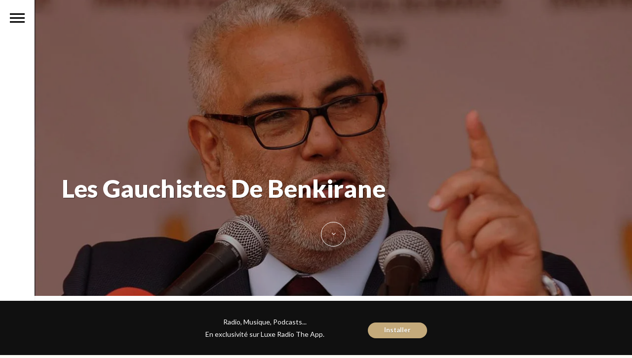

--- FILE ---
content_type: text/html; charset=UTF-8
request_url: https://www.luxeradio.ma/gauchistes-de-benkirane/
body_size: 18851
content:

<!DOCTYPE html>
<html  xmlns="http://www.w3.org/1999/xhtml" prefix="" lang="fr-FR">

	<head>
		<meta http-equiv="Content-Type" content="text/html; charset=UTF-8" />
		<meta name="viewport" content="width=device-width, initial-scale=1">
		<title>Les gauchistes de BenkiraneLuxe Radio</title>
		
		<link rel="pingback" href="https://www.luxeradio.ma/xmlrpc.php" />
		
	    
<meta http-equiv="Cache-Control" content="no-cache, no-store, must-revalidate" />
<meta http-equiv="Pragma" content="no-cache" />
<meta http-equiv="Expires" content="0" />


<!-- BEGIN Metadata added by the Add-Meta-Tags WordPress plugin -->
<meta property="fb:pages" content="270646794343" />
<meta name="p:domain_verify" content="bb6d2f96fb7705da4f2f69671dd1c6d3" />
<meta property="al:android:app_name" content="Luxe Radio">
<meta property="al:android:package" content="app.luxeradio.ma">
<meta property="al:ios:app_name" content="Luxe Radio">
<meta property="al:ios:app_store_id" content="1073120504">
<meta name="description" content="Qui aurait pu croire qu’une partie de la gauche serait alliée du PJD ? Est-ce que cela aurait pu être possible si Abdelilah Benkirane n’était pas à la tête de ce parti ? Tellement de questions et peu de réponses…..." />
<meta name="keywords" content="l’actu de la toile, audio" />
<!-- END Metadata added by the Add-Meta-Tags WordPress plugin -->

<meta name='robots' content='index, follow, max-image-preview:large, max-snippet:-1, max-video-preview:-1' />

	<!-- This site is optimized with the Yoast SEO plugin v26.7 - https://yoast.com/wordpress/plugins/seo/ -->
	<link rel="canonical" href="https://www.luxeradio.ma/gauchistes-de-benkirane/" />
	<meta property="og:locale" content="fr_FR" />
	<meta property="og:type" content="article" />
	<meta property="og:title" content="Les gauchistes de Benkirane" />
	<meta property="og:description" content="Qui aurait pu croire qu’une partie de la gauche serait alliée du PJD ? Est-ce que cela aurait pu être possible si Abdelilah Benkirane n’était pas à la tête de ce parti ? Tellement de questions et peu de réponses…" />
	<meta property="og:url" content="https://www.luxeradio.ma/gauchistes-de-benkirane/" />
	<meta property="og:site_name" content="Luxe Radio" />
	<meta property="article:publisher" content="http://www.facebook.com/luxeradio" />
	<meta property="article:published_time" content="2016-09-15T11:15:29+00:00" />
	<meta property="article:modified_time" content="2016-09-15T16:43:40+00:00" />
	<meta property="og:image" content="https://i2.wp.com/www.luxeradio.ma/wp-content/uploads/2016/09/HE-150916-ACTU.jpg?fit=1199%2C667&ssl=1" />
	<meta property="og:image:width" content="1199" />
	<meta property="og:image:height" content="667" />
	<meta property="og:image:type" content="image/jpeg" />
	<meta name="author" content="Sara Rami" />
	<meta name="twitter:card" content="summary_large_image" />
	<meta name="twitter:creator" content="@luxeradio" />
	<meta name="twitter:site" content="@luxeradio" />
	<meta name="twitter:label1" content="Écrit par" />
	<meta name="twitter:data1" content="Sara Rami" />
	<script type="application/ld+json" class="yoast-schema-graph">{"@context":"https://schema.org","@graph":[{"@type":"Article","@id":"https://www.luxeradio.ma/gauchistes-de-benkirane/#article","isPartOf":{"@id":"https://www.luxeradio.ma/gauchistes-de-benkirane/"},"author":{"name":"Sara Rami","@id":"https://www.luxeradio.ma/#/schema/person/39ff58e850f9b6b97f9c6468f4fc7a35"},"headline":"Les gauchistes de Benkirane","datePublished":"2016-09-15T11:15:29+00:00","dateModified":"2016-09-15T16:43:40+00:00","mainEntityOfPage":{"@id":"https://www.luxeradio.ma/gauchistes-de-benkirane/"},"wordCount":46,"commentCount":0,"publisher":{"@id":"https://www.luxeradio.ma/#organization"},"image":{"@id":"https://www.luxeradio.ma/gauchistes-de-benkirane/#primaryimage"},"thumbnailUrl":"https://i0.wp.com/www.luxeradio.ma/wp-content/uploads/2016/09/HE-150916-ACTU.jpg?fit=1199%2C667&ssl=1","articleSection":["L’actu de la toile"],"inLanguage":"fr-FR","potentialAction":[{"@type":"CommentAction","name":"Comment","target":["https://www.luxeradio.ma/gauchistes-de-benkirane/#respond"]}]},{"@type":"WebPage","@id":"https://www.luxeradio.ma/gauchistes-de-benkirane/","url":"https://www.luxeradio.ma/gauchistes-de-benkirane/","name":"Les gauchistes de Benkirane","isPartOf":{"@id":"https://www.luxeradio.ma/#website"},"primaryImageOfPage":{"@id":"https://www.luxeradio.ma/gauchistes-de-benkirane/#primaryimage"},"image":{"@id":"https://www.luxeradio.ma/gauchistes-de-benkirane/#primaryimage"},"thumbnailUrl":"https://i0.wp.com/www.luxeradio.ma/wp-content/uploads/2016/09/HE-150916-ACTU.jpg?fit=1199%2C667&ssl=1","datePublished":"2016-09-15T11:15:29+00:00","dateModified":"2016-09-15T16:43:40+00:00","breadcrumb":{"@id":"https://www.luxeradio.ma/gauchistes-de-benkirane/#breadcrumb"},"inLanguage":"fr-FR","potentialAction":[{"@type":"ReadAction","target":["https://www.luxeradio.ma/gauchistes-de-benkirane/"]}]},{"@type":"ImageObject","inLanguage":"fr-FR","@id":"https://www.luxeradio.ma/gauchistes-de-benkirane/#primaryimage","url":"https://i0.wp.com/www.luxeradio.ma/wp-content/uploads/2016/09/HE-150916-ACTU.jpg?fit=1199%2C667&ssl=1","contentUrl":"https://i0.wp.com/www.luxeradio.ma/wp-content/uploads/2016/09/HE-150916-ACTU.jpg?fit=1199%2C667&ssl=1","width":1199,"height":667,"caption":"Benkirane"},{"@type":"BreadcrumbList","@id":"https://www.luxeradio.ma/gauchistes-de-benkirane/#breadcrumb","itemListElement":[{"@type":"ListItem","position":1,"name":"Accueil","item":"https://www.luxeradio.ma/"},{"@type":"ListItem","position":2,"name":"Derniers Articles de l&rsquo;Auteur","item":"https://www.luxeradio.ma/?page_id=17"},{"@type":"ListItem","position":3,"name":"Les gauchistes de Benkirane"}]},{"@type":"WebSite","@id":"https://www.luxeradio.ma/#website","url":"https://www.luxeradio.ma/","name":"Luxe Radio","description":"","publisher":{"@id":"https://www.luxeradio.ma/#organization"},"potentialAction":[{"@type":"SearchAction","target":{"@type":"EntryPoint","urlTemplate":"https://www.luxeradio.ma/?s={search_term_string}"},"query-input":{"@type":"PropertyValueSpecification","valueRequired":true,"valueName":"search_term_string"}}],"inLanguage":"fr-FR"},{"@type":"Organization","@id":"https://www.luxeradio.ma/#organization","name":"Luxe Radio","url":"https://www.luxeradio.ma/","logo":{"@type":"ImageObject","inLanguage":"fr-FR","@id":"https://www.luxeradio.ma/#/schema/logo/image/","url":"https://i0.wp.com/www.luxeradio.ma/wp-content/uploads/2015/09/luxeradio_oeuf.jpg?fit=512%2C512&ssl=1","contentUrl":"https://i0.wp.com/www.luxeradio.ma/wp-content/uploads/2015/09/luxeradio_oeuf.jpg?fit=512%2C512&ssl=1","width":512,"height":512,"caption":"Luxe Radio"},"image":{"@id":"https://www.luxeradio.ma/#/schema/logo/image/"},"sameAs":["http://www.facebook.com/luxeradio","https://x.com/luxeradio","http://www.instagram.com/luxeradio","https://www.pinterest.com/luxeradio/"]},{"@type":"Person","@id":"https://www.luxeradio.ma/#/schema/person/39ff58e850f9b6b97f9c6468f4fc7a35","name":"Sara Rami","image":{"@type":"ImageObject","inLanguage":"fr-FR","@id":"https://www.luxeradio.ma/#/schema/person/image/","url":"https://secure.gravatar.com/avatar/09f9814d4eccf020e03215b5bea5baa09093fe28b7b717d928a66b4ac1513032?s=96&d=mm&r=g","contentUrl":"https://secure.gravatar.com/avatar/09f9814d4eccf020e03215b5bea5baa09093fe28b7b717d928a66b4ac1513032?s=96&d=mm&r=g","caption":"Sara Rami"},"url":"https://www.luxeradio.ma/author/sara-rami/"}]}</script>
	<!-- / Yoast SEO plugin. -->


<link rel='dns-prefetch' href='//cdnjs.cloudflare.com' />
<link rel='dns-prefetch' href='//secure.gravatar.com' />
<link rel='dns-prefetch' href='//stats.wp.com' />
<link rel='dns-prefetch' href='//v0.wordpress.com' />
<link rel='preconnect' href='//i0.wp.com' />
<link rel="alternate" type="application/rss+xml" title="Luxe Radio &raquo; Flux" href="https://www.luxeradio.ma/feed/" />
<link rel="alternate" type="application/rss+xml" title="Luxe Radio &raquo; Flux des commentaires" href="https://www.luxeradio.ma/comments/feed/" />
<link rel="alternate" type="application/rss+xml" title="Luxe Radio &raquo; Les gauchistes de Benkirane Flux des commentaires" href="https://www.luxeradio.ma/gauchistes-de-benkirane/feed/" />
<link rel="alternate" title="oEmbed (JSON)" type="application/json+oembed" href="https://www.luxeradio.ma/wp-json/oembed/1.0/embed?url=https%3A%2F%2Fwww.luxeradio.ma%2Fgauchistes-de-benkirane%2F" />
<link rel="alternate" title="oEmbed (XML)" type="text/xml+oembed" href="https://www.luxeradio.ma/wp-json/oembed/1.0/embed?url=https%3A%2F%2Fwww.luxeradio.ma%2Fgauchistes-de-benkirane%2F&#038;format=xml" />
<link rel="alternate" type="application/rss+xml" title="Flux Luxe Radio &raquo; Stories" href="https://www.luxeradio.ma/web-stories/feed/"><style id='wp-img-auto-sizes-contain-inline-css' type='text/css'>
img:is([sizes=auto i],[sizes^="auto," i]){contain-intrinsic-size:3000px 1500px}
/*# sourceURL=wp-img-auto-sizes-contain-inline-css */
</style>
<style id='wp-emoji-styles-inline-css' type='text/css'>

	img.wp-smiley, img.emoji {
		display: inline !important;
		border: none !important;
		box-shadow: none !important;
		height: 1em !important;
		width: 1em !important;
		margin: 0 0.07em !important;
		vertical-align: -0.1em !important;
		background: none !important;
		padding: 0 !important;
	}
/*# sourceURL=wp-emoji-styles-inline-css */
</style>
<style id='wp-block-library-inline-css' type='text/css'>
:root{--wp-block-synced-color:#7a00df;--wp-block-synced-color--rgb:122,0,223;--wp-bound-block-color:var(--wp-block-synced-color);--wp-editor-canvas-background:#ddd;--wp-admin-theme-color:#007cba;--wp-admin-theme-color--rgb:0,124,186;--wp-admin-theme-color-darker-10:#006ba1;--wp-admin-theme-color-darker-10--rgb:0,107,160.5;--wp-admin-theme-color-darker-20:#005a87;--wp-admin-theme-color-darker-20--rgb:0,90,135;--wp-admin-border-width-focus:2px}@media (min-resolution:192dpi){:root{--wp-admin-border-width-focus:1.5px}}.wp-element-button{cursor:pointer}:root .has-very-light-gray-background-color{background-color:#eee}:root .has-very-dark-gray-background-color{background-color:#313131}:root .has-very-light-gray-color{color:#eee}:root .has-very-dark-gray-color{color:#313131}:root .has-vivid-green-cyan-to-vivid-cyan-blue-gradient-background{background:linear-gradient(135deg,#00d084,#0693e3)}:root .has-purple-crush-gradient-background{background:linear-gradient(135deg,#34e2e4,#4721fb 50%,#ab1dfe)}:root .has-hazy-dawn-gradient-background{background:linear-gradient(135deg,#faaca8,#dad0ec)}:root .has-subdued-olive-gradient-background{background:linear-gradient(135deg,#fafae1,#67a671)}:root .has-atomic-cream-gradient-background{background:linear-gradient(135deg,#fdd79a,#004a59)}:root .has-nightshade-gradient-background{background:linear-gradient(135deg,#330968,#31cdcf)}:root .has-midnight-gradient-background{background:linear-gradient(135deg,#020381,#2874fc)}:root{--wp--preset--font-size--normal:16px;--wp--preset--font-size--huge:42px}.has-regular-font-size{font-size:1em}.has-larger-font-size{font-size:2.625em}.has-normal-font-size{font-size:var(--wp--preset--font-size--normal)}.has-huge-font-size{font-size:var(--wp--preset--font-size--huge)}.has-text-align-center{text-align:center}.has-text-align-left{text-align:left}.has-text-align-right{text-align:right}.has-fit-text{white-space:nowrap!important}#end-resizable-editor-section{display:none}.aligncenter{clear:both}.items-justified-left{justify-content:flex-start}.items-justified-center{justify-content:center}.items-justified-right{justify-content:flex-end}.items-justified-space-between{justify-content:space-between}.screen-reader-text{border:0;clip-path:inset(50%);height:1px;margin:-1px;overflow:hidden;padding:0;position:absolute;width:1px;word-wrap:normal!important}.screen-reader-text:focus{background-color:#ddd;clip-path:none;color:#444;display:block;font-size:1em;height:auto;left:5px;line-height:normal;padding:15px 23px 14px;text-decoration:none;top:5px;width:auto;z-index:100000}html :where(.has-border-color){border-style:solid}html :where([style*=border-top-color]){border-top-style:solid}html :where([style*=border-right-color]){border-right-style:solid}html :where([style*=border-bottom-color]){border-bottom-style:solid}html :where([style*=border-left-color]){border-left-style:solid}html :where([style*=border-width]){border-style:solid}html :where([style*=border-top-width]){border-top-style:solid}html :where([style*=border-right-width]){border-right-style:solid}html :where([style*=border-bottom-width]){border-bottom-style:solid}html :where([style*=border-left-width]){border-left-style:solid}html :where(img[class*=wp-image-]){height:auto;max-width:100%}:where(figure){margin:0 0 1em}html :where(.is-position-sticky){--wp-admin--admin-bar--position-offset:var(--wp-admin--admin-bar--height,0px)}@media screen and (max-width:600px){html :where(.is-position-sticky){--wp-admin--admin-bar--position-offset:0px}}

/*# sourceURL=wp-block-library-inline-css */
</style><style id='global-styles-inline-css' type='text/css'>
:root{--wp--preset--aspect-ratio--square: 1;--wp--preset--aspect-ratio--4-3: 4/3;--wp--preset--aspect-ratio--3-4: 3/4;--wp--preset--aspect-ratio--3-2: 3/2;--wp--preset--aspect-ratio--2-3: 2/3;--wp--preset--aspect-ratio--16-9: 16/9;--wp--preset--aspect-ratio--9-16: 9/16;--wp--preset--color--black: #000000;--wp--preset--color--cyan-bluish-gray: #abb8c3;--wp--preset--color--white: #ffffff;--wp--preset--color--pale-pink: #f78da7;--wp--preset--color--vivid-red: #cf2e2e;--wp--preset--color--luminous-vivid-orange: #ff6900;--wp--preset--color--luminous-vivid-amber: #fcb900;--wp--preset--color--light-green-cyan: #7bdcb5;--wp--preset--color--vivid-green-cyan: #00d084;--wp--preset--color--pale-cyan-blue: #8ed1fc;--wp--preset--color--vivid-cyan-blue: #0693e3;--wp--preset--color--vivid-purple: #9b51e0;--wp--preset--gradient--vivid-cyan-blue-to-vivid-purple: linear-gradient(135deg,rgb(6,147,227) 0%,rgb(155,81,224) 100%);--wp--preset--gradient--light-green-cyan-to-vivid-green-cyan: linear-gradient(135deg,rgb(122,220,180) 0%,rgb(0,208,130) 100%);--wp--preset--gradient--luminous-vivid-amber-to-luminous-vivid-orange: linear-gradient(135deg,rgb(252,185,0) 0%,rgb(255,105,0) 100%);--wp--preset--gradient--luminous-vivid-orange-to-vivid-red: linear-gradient(135deg,rgb(255,105,0) 0%,rgb(207,46,46) 100%);--wp--preset--gradient--very-light-gray-to-cyan-bluish-gray: linear-gradient(135deg,rgb(238,238,238) 0%,rgb(169,184,195) 100%);--wp--preset--gradient--cool-to-warm-spectrum: linear-gradient(135deg,rgb(74,234,220) 0%,rgb(151,120,209) 20%,rgb(207,42,186) 40%,rgb(238,44,130) 60%,rgb(251,105,98) 80%,rgb(254,248,76) 100%);--wp--preset--gradient--blush-light-purple: linear-gradient(135deg,rgb(255,206,236) 0%,rgb(152,150,240) 100%);--wp--preset--gradient--blush-bordeaux: linear-gradient(135deg,rgb(254,205,165) 0%,rgb(254,45,45) 50%,rgb(107,0,62) 100%);--wp--preset--gradient--luminous-dusk: linear-gradient(135deg,rgb(255,203,112) 0%,rgb(199,81,192) 50%,rgb(65,88,208) 100%);--wp--preset--gradient--pale-ocean: linear-gradient(135deg,rgb(255,245,203) 0%,rgb(182,227,212) 50%,rgb(51,167,181) 100%);--wp--preset--gradient--electric-grass: linear-gradient(135deg,rgb(202,248,128) 0%,rgb(113,206,126) 100%);--wp--preset--gradient--midnight: linear-gradient(135deg,rgb(2,3,129) 0%,rgb(40,116,252) 100%);--wp--preset--font-size--small: 13px;--wp--preset--font-size--medium: 20px;--wp--preset--font-size--large: 36px;--wp--preset--font-size--x-large: 42px;--wp--preset--spacing--20: 0.44rem;--wp--preset--spacing--30: 0.67rem;--wp--preset--spacing--40: 1rem;--wp--preset--spacing--50: 1.5rem;--wp--preset--spacing--60: 2.25rem;--wp--preset--spacing--70: 3.38rem;--wp--preset--spacing--80: 5.06rem;--wp--preset--shadow--natural: 6px 6px 9px rgba(0, 0, 0, 0.2);--wp--preset--shadow--deep: 12px 12px 50px rgba(0, 0, 0, 0.4);--wp--preset--shadow--sharp: 6px 6px 0px rgba(0, 0, 0, 0.2);--wp--preset--shadow--outlined: 6px 6px 0px -3px rgb(255, 255, 255), 6px 6px rgb(0, 0, 0);--wp--preset--shadow--crisp: 6px 6px 0px rgb(0, 0, 0);}:where(.is-layout-flex){gap: 0.5em;}:where(.is-layout-grid){gap: 0.5em;}body .is-layout-flex{display: flex;}.is-layout-flex{flex-wrap: wrap;align-items: center;}.is-layout-flex > :is(*, div){margin: 0;}body .is-layout-grid{display: grid;}.is-layout-grid > :is(*, div){margin: 0;}:where(.wp-block-columns.is-layout-flex){gap: 2em;}:where(.wp-block-columns.is-layout-grid){gap: 2em;}:where(.wp-block-post-template.is-layout-flex){gap: 1.25em;}:where(.wp-block-post-template.is-layout-grid){gap: 1.25em;}.has-black-color{color: var(--wp--preset--color--black) !important;}.has-cyan-bluish-gray-color{color: var(--wp--preset--color--cyan-bluish-gray) !important;}.has-white-color{color: var(--wp--preset--color--white) !important;}.has-pale-pink-color{color: var(--wp--preset--color--pale-pink) !important;}.has-vivid-red-color{color: var(--wp--preset--color--vivid-red) !important;}.has-luminous-vivid-orange-color{color: var(--wp--preset--color--luminous-vivid-orange) !important;}.has-luminous-vivid-amber-color{color: var(--wp--preset--color--luminous-vivid-amber) !important;}.has-light-green-cyan-color{color: var(--wp--preset--color--light-green-cyan) !important;}.has-vivid-green-cyan-color{color: var(--wp--preset--color--vivid-green-cyan) !important;}.has-pale-cyan-blue-color{color: var(--wp--preset--color--pale-cyan-blue) !important;}.has-vivid-cyan-blue-color{color: var(--wp--preset--color--vivid-cyan-blue) !important;}.has-vivid-purple-color{color: var(--wp--preset--color--vivid-purple) !important;}.has-black-background-color{background-color: var(--wp--preset--color--black) !important;}.has-cyan-bluish-gray-background-color{background-color: var(--wp--preset--color--cyan-bluish-gray) !important;}.has-white-background-color{background-color: var(--wp--preset--color--white) !important;}.has-pale-pink-background-color{background-color: var(--wp--preset--color--pale-pink) !important;}.has-vivid-red-background-color{background-color: var(--wp--preset--color--vivid-red) !important;}.has-luminous-vivid-orange-background-color{background-color: var(--wp--preset--color--luminous-vivid-orange) !important;}.has-luminous-vivid-amber-background-color{background-color: var(--wp--preset--color--luminous-vivid-amber) !important;}.has-light-green-cyan-background-color{background-color: var(--wp--preset--color--light-green-cyan) !important;}.has-vivid-green-cyan-background-color{background-color: var(--wp--preset--color--vivid-green-cyan) !important;}.has-pale-cyan-blue-background-color{background-color: var(--wp--preset--color--pale-cyan-blue) !important;}.has-vivid-cyan-blue-background-color{background-color: var(--wp--preset--color--vivid-cyan-blue) !important;}.has-vivid-purple-background-color{background-color: var(--wp--preset--color--vivid-purple) !important;}.has-black-border-color{border-color: var(--wp--preset--color--black) !important;}.has-cyan-bluish-gray-border-color{border-color: var(--wp--preset--color--cyan-bluish-gray) !important;}.has-white-border-color{border-color: var(--wp--preset--color--white) !important;}.has-pale-pink-border-color{border-color: var(--wp--preset--color--pale-pink) !important;}.has-vivid-red-border-color{border-color: var(--wp--preset--color--vivid-red) !important;}.has-luminous-vivid-orange-border-color{border-color: var(--wp--preset--color--luminous-vivid-orange) !important;}.has-luminous-vivid-amber-border-color{border-color: var(--wp--preset--color--luminous-vivid-amber) !important;}.has-light-green-cyan-border-color{border-color: var(--wp--preset--color--light-green-cyan) !important;}.has-vivid-green-cyan-border-color{border-color: var(--wp--preset--color--vivid-green-cyan) !important;}.has-pale-cyan-blue-border-color{border-color: var(--wp--preset--color--pale-cyan-blue) !important;}.has-vivid-cyan-blue-border-color{border-color: var(--wp--preset--color--vivid-cyan-blue) !important;}.has-vivid-purple-border-color{border-color: var(--wp--preset--color--vivid-purple) !important;}.has-vivid-cyan-blue-to-vivid-purple-gradient-background{background: var(--wp--preset--gradient--vivid-cyan-blue-to-vivid-purple) !important;}.has-light-green-cyan-to-vivid-green-cyan-gradient-background{background: var(--wp--preset--gradient--light-green-cyan-to-vivid-green-cyan) !important;}.has-luminous-vivid-amber-to-luminous-vivid-orange-gradient-background{background: var(--wp--preset--gradient--luminous-vivid-amber-to-luminous-vivid-orange) !important;}.has-luminous-vivid-orange-to-vivid-red-gradient-background{background: var(--wp--preset--gradient--luminous-vivid-orange-to-vivid-red) !important;}.has-very-light-gray-to-cyan-bluish-gray-gradient-background{background: var(--wp--preset--gradient--very-light-gray-to-cyan-bluish-gray) !important;}.has-cool-to-warm-spectrum-gradient-background{background: var(--wp--preset--gradient--cool-to-warm-spectrum) !important;}.has-blush-light-purple-gradient-background{background: var(--wp--preset--gradient--blush-light-purple) !important;}.has-blush-bordeaux-gradient-background{background: var(--wp--preset--gradient--blush-bordeaux) !important;}.has-luminous-dusk-gradient-background{background: var(--wp--preset--gradient--luminous-dusk) !important;}.has-pale-ocean-gradient-background{background: var(--wp--preset--gradient--pale-ocean) !important;}.has-electric-grass-gradient-background{background: var(--wp--preset--gradient--electric-grass) !important;}.has-midnight-gradient-background{background: var(--wp--preset--gradient--midnight) !important;}.has-small-font-size{font-size: var(--wp--preset--font-size--small) !important;}.has-medium-font-size{font-size: var(--wp--preset--font-size--medium) !important;}.has-large-font-size{font-size: var(--wp--preset--font-size--large) !important;}.has-x-large-font-size{font-size: var(--wp--preset--font-size--x-large) !important;}
/*# sourceURL=global-styles-inline-css */
</style>

<style id='classic-theme-styles-inline-css' type='text/css'>
/*! This file is auto-generated */
.wp-block-button__link{color:#fff;background-color:#32373c;border-radius:9999px;box-shadow:none;text-decoration:none;padding:calc(.667em + 2px) calc(1.333em + 2px);font-size:1.125em}.wp-block-file__button{background:#32373c;color:#fff;text-decoration:none}
/*# sourceURL=/wp-includes/css/classic-themes.min.css */
</style>
<link rel='stylesheet' id='font-awesome-four-css' href='https://www.luxeradio.ma/wp-content/plugins/font-awesome-4-menus/css/font-awesome.min.css?ver=4.7.0' type='text/css' media='all' />
<link rel='stylesheet' id='wpfront-notification-bar-css' href='https://www.luxeradio.ma/wp-content/plugins/wpfront-notification-bar/css/wpfront-notification-bar.min.css?ver=3.5.1.05102' type='text/css' media='all' />
<link rel='stylesheet' id='bootstrap-style-css' href='https://www.luxeradio.ma/wp-content/themes/luxeradio%20V1.7.0/assets/css/vendors/bootstrap.css?ver=1.7.0' type='text/css' media='all' />
<link rel='stylesheet' id='font-awesome-css' href='https://www.luxeradio.ma/wp-content/themes/luxeradio%20V1.7.0/assets/css/vendors/font-awesome.css?ver=1.7.0' type='text/css' media='all' />
<link rel='stylesheet' id='magnific-css' href='https://www.luxeradio.ma/wp-content/themes/luxeradio%20V1.7.0/assets/css/vendors/magnific-popup.css?ver=1.7.0' type='text/css' media='all' />
<link rel='stylesheet' id='media-element-css' href='https://www.luxeradio.ma/wp-content/themes/luxeradio%20V1.7.0/assets/css/vendors/mediaelementplayer.css?ver=1.7.0' type='text/css' media='all' />
<link rel='stylesheet' id='rslider-css' href='https://www.luxeradio.ma/wp-content/themes/luxeradio%20V1.7.0/assets/css/vendors/responsiveslides.css?ver=1.7.0' type='text/css' media='all' />
<link rel='stylesheet' id='classycompare-css' href='https://www.luxeradio.ma/wp-content/themes/luxeradio%20V1.7.0/assets/css/vendors/jquery.classycompare.css?ver=1.7.0' type='text/css' media='all' />
<link rel='stylesheet' id='theme-style-css' href='https://www.luxeradio.ma/wp-content/themes/luxeradio%20V1.7.0/assets/css/style.css?ver=1.7.0' type='text/css' media='all' />
<link rel='stylesheet' id='theme-shop-css' href='https://www.luxeradio.ma/wp-content/themes/luxeradio%20V1.7.0/assets/css/toranj-woocommerce.css?ver=1.7.0' type='text/css' media='all' />
<link rel='stylesheet' id='500px-font-faces-css' href='https://www.luxeradio.ma/wp-content/themes/luxeradio%20V1.7.0/assets/css/vendors/fontello-500px.css?ver=1.7.0' type='text/css' media='all' />
<link rel='stylesheet' id='ms-main-css' href='https://www.luxeradio.ma/wp-content/plugins/masterslider/public/assets/css/masterslider.main.css?ver=3.7.12' type='text/css' media='all' />
<link rel='stylesheet' id='ms-custom-css' href='https://www.luxeradio.ma/wp-content/uploads/masterslider/custom.css?ver=199.9' type='text/css' media='all' />
<link rel='stylesheet' id='0-css' href='https://www.luxeradio.ma/wp-content/themes/luxeradio%20V1.7.0/assets/css/toranj-msslider.css?ver=1.0' type='text/css' media='all' />
<script type="text/javascript" src="https://www.luxeradio.ma/wp-includes/js/jquery/jquery.min.js?ver=3.7.1" id="jquery-core-js"></script>
<script type="text/javascript" src="https://www.luxeradio.ma/wp-includes/js/jquery/jquery-migrate.min.js?ver=3.4.1" id="jquery-migrate-js"></script>
<script type="text/javascript" src="https://www.luxeradio.ma/wp-content/plugins/wpfront-notification-bar/js/wpfront-notification-bar.min.js?ver=3.5.1.05102" id="wpfront-notification-bar-js"></script>
<script type="text/javascript" src="//cdnjs.cloudflare.com/ajax/libs/modernizr/2.8.3/modernizr.min.js?ver=31a0c46f412924a17b177190657e03d4" id="modernizr-js"></script>
<script></script><link rel="https://api.w.org/" href="https://www.luxeradio.ma/wp-json/" /><link rel="alternate" title="JSON" type="application/json" href="https://www.luxeradio.ma/wp-json/wp/v2/posts/13801" /><link rel="EditURI" type="application/rsd+xml" title="RSD" href="https://www.luxeradio.ma/xmlrpc.php?rsd" />

<link rel='shortlink' href='https://wp.me/p6QMX2-3AB' />
		<meta property="fb:pages" content="270646794343" />
					<meta property="ia:markup_url" content="https://www.luxeradio.ma/gauchistes-de-benkirane/?ia_markup=1" />
			<script type='application/ld+json'> 
{
  "@context": "http://www.schema.org",
  "@type": "Organization",
  "name": "Luxe Radio",
  "url": "https://www.luxeradio.ma",
  "sameAs" : [ "https://www.facebook.com/luxeradio",
    "https://www.twitter.com/luxeradio",
    "https://instagram.com/luxeradio"],
  "logo": "https://www.luxeradio.ma/wp-content/uploads/2015/09/luxe_radio_logo.png",
  "description": "La radio du goût, de l'élégance et du raffinement, entend être la vitrine de l’excellence et du meilleur de la création marocaine et internationale.",
  "address": {
    "@type": "PostalAddress",
    "streetAddress": "48 Boulevard Rahal El Meskini",
    "addressLocality": "Casablanca",
    "addressRegion": "Grand Casablanca",
    "postalCode": "20000",
    "addressCountry": "Morocco"
  },
  "contactPoint": {
    "@type": "ContactPoint",
    "telephone": "+212522484428"
  }
}
 </script><script>var ms_grabbing_curosr='https://www.luxeradio.ma/wp-content/plugins/masterslider/public/assets/css/common/grabbing.cur',ms_grab_curosr='https://www.luxeradio.ma/wp-content/plugins/masterslider/public/assets/css/common/grab.cur';</script>
<meta name="generator" content="MasterSlider 3.7.12 - Responsive Touch Image Slider" />
	<style>img#wpstats{display:none}</style>
		<link href='https://fonts.googleapis.com/css?family=Lato:100,200,300,400,600,700,900,b' rel='stylesheet' type='text/css'><style>body,
						.tj-hover-3 .tj-overlay .subtitle,
						.tj-hover-2 .tj-overlay .subtitle,
						.tj-hover-1 .tj-overlay .subtitle,
						.page-side .title .second-part,
						.tj-circle-hover .tj-overlay .details .subtitle,
						.tj-hover-3 .tj-overlay .subtitle,
						.double-title span,
						.product-categories .children li a, 
						.product-categories .children li span,
						.thin-text,h1,h2,h3,h4,h5,
						.page-side .title,
						.double-title,
						.project-title,
						.cap-compact .cap-title,
						.side-title,
						.tj-hover-3 .tj-overlay .title,
						.blog-grid .post-header,
						#post-header .header-content .post-title,
						.contact-detail h5,
						.widget-title,.cap-lg .cap-title,
						.vertical-services .service-details .title,
						.call-to-action .action-title,
						.cap-elegant .cap-des,
						.team-item .team-content .title,
						.vertical-services .service-details .title,
						.owl-slide .owl-caption .title,
						.owl-slide .owl-caption .title, .owl-caption i,
						.contact-detail h5,
						.wpb_toggle,
						.cap-toranj .cap-title,
						.team-members .left-side .item .team-title,
						.team-members .left-side .item .team-title span
						{font-family:Lato;}
				</style><style>
			body{font-size:14px;}
		</style><script>window.owlabrtl =  false;</script><script>window.owlabUseAjax =  true;</script><script>window.owlabAccentColor = '#000000';</script><script>
			window.toranjGmapMaxZoom =  20;
			window.toranjGmapInitialZoom =  16;
		</script><script>window.tjAjaxUrl = 'https://www.luxeradio.ma/wp-admin/admin-ajax.php';</script><style type="text/css" id="toranj-custom-styles"> ::selection{ background-color:#000000; } ::-moz-selection{ background-color:#000000; } .btn-toranj, .back-to-top:hover, .back-to-top:focus, #back-to-top:hover, #back-to-top:focus, .lined:after, .bordered:after, #navigation li.current-menu-item a:before, #navigation li.current-menu-parent >a:before, #navigation .nav-prev>a:before, #portfolio-nav li a:hover i, #portfolio-nav li a:focus i, .grid-filters:after, .tj-hover-3 .tj-overlay .title:after, #ascrail2000-hr> div, #blog-more:hover, #blog-more:focus, .section-title:after, .team-item .team-content .subtitle:after, .team-socials li a:hover i,.team-socials li a:focus i, .skill-item .bar, .ib-center .ib-icon, .cap-lg .cap-des:after, .ms-staff-carousel .ms-staff-info h4:after, .ms-skin-toranj .ms-slide .ms-slide-vpbtn:hover, .ms-skin-toranj .ms-video-btn:hover, .tj-mp-action:hover i, .tj-mp-action:focus i, .tj-mp-close:hover i, .tj-mp-close:focus i, #menu-toggle,#menu-toggle:after, #menu-toggle:before, .portfolio-nav li a:hover i, .portfolio-nav li a:focus i, .bordered:after, .bordered-fine:after, .team-members .content-carousel .item .info:before, #menu-toggle, #menu-toggle:after, #menu-toggle:before, #commentform #submit, .team-members .left-side .item .info:before, .widget .widgettitle:after, .tj-hover-1 .tj-overlay:after, .tj-hover-5.colorbg:after, .cap-toranj .cap-title:after, .tj-ms-skin .ms-slide .ms-slide-vpbtn:hover, .tj-ms-skin .ms-video-btn:hover, .post-password-form input[type="submit"], .widget_search input[type="submit"], #navigation li.current-menu-item a:before, #navigation li.current-menu-parent >a:before, #navigation .nav-prev>a:before, .dark-template .tj-password i, #social-sharing-trigger, #social-sharing .sharing-icon { background-color:#000000; } .btn-toranj:hover, .btn-toranj:focus, .btn-toranj:active, .btn-toranj.active, .woocommerce span.onsale, .woocommerce-page span.onsale, .shop-post-title a::after, #social-sharing-trigger:hover, #social-sharing-trigger:focus { background-color:#303030; } a, ul.list-iconed-circle i, ul.list-iconed-square i, #menu-icon, .page-title .title span, .tj-form label, #portfolio-nav li a, .fixed-filter .select-filter i, ul.list-items .list-label, .vertical-carousel .vcarousel-next a, .vertical-carousel .vcarousel-prev a, .vertical-carousel .vcarousel-counter, .blog-minimal-s #blog-list .post-meta, .blog-minimal #blog-list .post-meta, #blog-more, #post-body #post-side a:hover, #post-body #post-side a:focus, .colored, .team-socials li a, .vertical-services li i, .accordion .item.active .head a, .accordion .item .head a:hover, .accordion .item .head a:focus, .tabs .tabs-head li.active a, .tabs .tabs-head li:hover a, .tabs .tabs-head li:focus a, .owl-caption a:hover i, .owl-caption a:focus i, .ms-skin-toranj .ms-nav-next, .ms-skin-toranj .ms-nav-prev, .ms-skin-toranj .tj-ms-counter, .tj-ms-gallery .ms-thumb-list, .ms-skin-toranj .ms-slide .ms-slide-vpbtn, .ms-skin-toranj .ms-video-btn, .ms-skin-toranj .ms-slide .ms-slide-vpbtn:after, .ms-skin-toranj .ms-video-btn:after, .ms-skin-toranj .tj-controlls-vmode .tj-ms-counter, .grid-filters-wrapper .select-filter i, .btn-toranj.alt, .icon-box .ib-icon, .wpb_content_element .wpb_tabs_nav li.ui-tabs-active a, .tj-ms-skin .ms-nav-next, .tj-ms-skin .ms-nav-prev, .tj-ms-skin .tj-controlls-vmode .tj-ms-counter, .tj-ms-skin .ms-slide .ms-slide-vpbtn, .tj-ms-skin .ms-video-btn, .cart-contents, .woocommerce .star-rating, .woocommerce-page .star-rating, .woocommerce .star-rating, .woocommerce-page .star-rating, .woocommerce .star-rating::before, .woocommerce-page .star-rating::before, .blog-grid .sticky-span, .tj-playbtn, .tj-ms-skin .tj-ms-counter, .tj-ms-skin .ms-slide .ms-slide-vpbtn:after, .tj-ms-skin .ms-video-btn:after, #inner-bar { color:#000000; } .ib-center .ib-icon{ color:#fff; } a:hover,a:focus, .page-side .title .second-part, .blog-list .post-header a:hover, .blog-list .post-header a:focus, .blog-list .post-meta span a:hover, .blog-list .post-meta span a:focus, .widget-recent-posts .date, .portfolio-nav li a, .contact-detail h5{ color:#303030; } .btn-toranj.alt, .btn-toranj, .back-to-top, #back-to-top, ul.list-iconed-circle i, ul.list-iconed-square i, #portfolio-nav li a i, #blog-more, .team-socials li a i, .vertical-services li, .vertical-services li i, .icon-box .ib-icon, .cap-compact, .cap-compact.cap-reverse, .ms-skin-toranj .ms-slide .ms-slide-vpbtn, .ms-skin-toranj .ms-video-btn, .tj-mp-action i, .portfolio-nav li a i, .btn-toranj:hover, .btn-toranj:focus, .btn-toranj:active, .btn-toranj.active, .tj-ms-skin .ms-slide .ms-slide-vpbtn, .tj-ms-skin .ms-video-btn, blockquote, #commentform #submit, .post-password-form input[type="submit"], .widget_search input[type="submit"] { border-color:#000000; } .btn-toranj.alt:hover{ color:#fff; } .regular-page{ background-color:#ffffff; } #main-content.dark-template, .regular-page-dark{ background-color:#0a0a0a; } .page-side{ background-color:#ffffff; } .page-main, #main-content .nicescroll-rails, #ajax-folio-loader { background-color:#ffffff; } #side-bar{ background-color:#ffffff; } #inner-bar{ background-color:#ffffff; } /*---sample style to change the color of menu icon --*/ /* #menu-toggle, #menu-toggle:after, #menu-toggle:before{ background-color:#fff; } */ .page-id-28709 #menu-toggle-wrapper, .page-id-25256 #menu-toggle-wrapper, .page-id-28708 #menu-toggle-wrapper{ display : none !important; } .filtered-list{ display:none; } .tags-span{ color:white; } .breadcrumb{ display:none; } /*--TITLE--*/ .page-side .title{ color: #000000; } .left-side .team-title{ color: #000000; } /*--404--*/ .p404{ background-color:#000; } .p404-home a{ color:#000; } /*--ICON--*/ .fa-spotify:before{ content:"\f179"; } .fa-github:before{ content:"\f17b"; } /*--RADIO-TP--*/ #wptpa_top{ color:#fff !important; } /*--RADIO-BG--*/ .bmplayer-style-2 { background:none !important; opacity: 1 !important; padding: 1px !important; } .bmplayer-container.bmplayer-style-2{ -moz-border-radius-topleft: 0px; -webkit-border-top-left-radius: 0px; border-top-left-radius: 0px; -moz-border-radius-bottomleft: 0px; -webkit-border-bottom-left-radius: 0px; border-bottom-left-radius: 0px; right:10px; top:100px; width:50px; height:50px; overflow:hidden; } /*--MENU--*/ #navigation li.menu-item-has-children > a:after{ content: "\f107"; } li.menu-item{ border-top: 0 !important; /* text-align: center; */ } #navigation ul.sub-menu li{ border-bottom: 0 !important; /* text-align: center; */ padding: 0px 28px; } #navigation li a{ padding: 9px 45px; color: #000000; } #navigation li a .fa { width: 15px; color: #000000; } #copyright { color: #000000; } .social-icons li a:hover, .social-icons li a:focus{ color: grey; /* Color code goes here */ } .social-icons li a{ color: #262626; } .social-icons{ padding-top: 14px !important; } /*--SUB-MENU--*/ .sub-menu{ position: inherit !important; height: 0 !important; } .sub-menu.sub-menu-expanded{ height: auto !important; } #navigation ul.sub-menu li:last-child { margin-bottom: 0 !important; } li.nav-prev{ display: none; } .sub-menu-expanded{ background-color: white !important; } /*--SLIDER--*/ .tj-ms-counter{ display: none; } #khel .cap-bordered{ border-left: 10px solid black; } .ms-slide-loading{ width: 64px !important; height: 64px !important; background-color: #0a0a0a !important; } /*--RELATED POSTS--*/ .related-posts img{ margin-right: 10px; contain-intrinsic-size: auto 100px; } @media only screen and (max-width: 800px){ .list-related-posts li a{ display: table-cell; width: 100%; height: 100px; position: relative; padding-left: 110px; vertical-align: middle; } .list-related-posts li a img{ display: inline-block; position: absolute; top: 0; left: 0; } } /*--WIDGET--*/ #side-contents{ padding-bottom: 214px !important; } /*--AVATAR--*/ .post-author-image{ display: none; } @media only screen and (max-width: 992px){ .post-meta-inner{ margin-left: 0; } } /*--scroll-to-content--*/ .scroll-to-content{ margin: 0 auto; width: 50px; height: 50px; border-radius: 50%; border: 1px solid #fff; color: #fff; position: relative; display: block; background-color: transparent; clear: both; } .scroll-to-content:hover{ color: #fff; } .scroll-to-content:after{ content: "\f107"; font-family: FontAwesome; position: absolute; width: 100%; height: 100%; text-align: center; line-height: 50px; margin-top: -2px; } /*--PLAYER--*/ @media only screen and (max-width:900px){ .grid-blog-list .post{ width: 100% !important; } } @media only screen and (max-width:1024px){ .grid-blog-list .post{ width: 100% !important; } #columns-separator{ display: none; } } /*--BLOG-HEADER--*/ @media only screen and (max-width:992px){ .page-side{ position: fixed; top: 0 !important; left: 0 !important; } .page-main{ margin-top: 70px; } } /*--BLOG-ARTICLE-DISPLAY--*/ .img-fit { max-height: 300px ! important; } /*--SEARCH--*/ .nav-links { text-transform:uppercase; } .nav-links .page-numbers { font-size:12px; color:#818181; border:1px solid #444; display:inline-block; padding:10px 12px; } .nav-links .page-numbers.current { background:#eee; border-color:#ccc; } .nav-links .page-numbers.next,.nav-links .page-numbers.prev { padding:10px 40px; } .navigation.pagination .screen-reader-text,.nav-links .page-numbers.next .fa,.nav-links .page-numbers.prev .fa { display:none; } /*--GOOGLE FONTS-- body, .tj-hover-3 .tj-overlay .subtitle, .tj-hover-2 .tj-overlay .subtitle, .tj-hover-1 .tj-overlay .subtitle, .page-side .title .second-part, .tj-circle-hover .tj-overlay .details .subtitle, .tj-hover-3 .tj-overlay .subtitle, .double-title span, .product-categories .children li a, .product-categories .children li span, .thin-text,h1,h2,h3,h4,h5, .page-side .title, .double-title, .project-title, .cap-compact .cap-title, .side-title, .tj-hover-3 .tj-overlay .title, .blog-grid .post-header, #post-header .header-content .post-title, .contact-detail h5, .widget-title,.cap-lg .cap-title, .vertical-services .service-details .title, .call-to-action .action-title, .cap-elegant .cap-des, .team-item .team-content .title, .vertical-services .service-details .title, .owl-slide .owl-caption .title, .owl-slide .owl-caption .title, .owl-caption i, .contact-detail h5, .wpb_toggle, .cap-toranj .cap-title, .team-members .left-side .item .team-title, .team-members .left-side .item .team-title span { font-family: 'Cinzel', serif !important; } */ /*-- Font-- * { font-family:'optima' !important; src: url(public_html/wp-content/themes/luxeradio-v1.7.0/assets/css/fonts/optima.ttf); }*/ } </style><!-- Global site tag (gtag.js) - Google Analytics -->
<script async src="https://www.googletagmanager.com/gtag/js?id=UA-68773607-1"></script>
<script>
  window.dataLayer = window.dataLayer || [];
  function gtag(){dataLayer.push(arguments);}
  gtag('js', new Date());

  gtag('config', 'UA-68773607-1');
</script>


<script>
  (function(i,s,o,g,r,a,m){i['GoogleAnalyticsObject']=r;i[r]=i[r]||function(){
  (i[r].q=i[r].q||[]).push(arguments)},i[r].l=1*new Date();a=s.createElement(o),
  m=s.getElementsByTagName(o)[0];a.async=1;a.src=g;m.parentNode.insertBefore(a,m)
  })(window,document,'script','//www.google-analytics.com/analytics.js','ga');

  ga('create', 'UA-68773607-1', 'auto');
  ga('send', 'pageview');

</script>

<script async src="//pagead2.googlesyndication.com/pagead/js/adsbygoogle.js"></script>
<script>
  (adsbygoogle = window.adsbygoogle || []).push({
    google_ad_client: "ca-pub-3757002273856997",
    enable_page_level_ads: true
  });
</script><link rel="icon" type="image/png" href="https://www.luxeradio.ma/wp-content/uploads/2015/09/fav.png"><style type="text/css" id="toranj-custom-styles"> .sub-menu, #navigation ul.sub-menu li.nav-prev a{ background-color:#ffffff; } </style><meta name="generator" content="Powered by WPBakery Page Builder - drag and drop page builder for WordPress."/>
<link rel="icon" href="https://i0.wp.com/www.luxeradio.ma/wp-content/uploads/2015/09/cropped-icon_luxe.png?fit=32%2C32&#038;ssl=1" sizes="32x32" />
<link rel="icon" href="https://i0.wp.com/www.luxeradio.ma/wp-content/uploads/2015/09/cropped-icon_luxe.png?fit=192%2C192&#038;ssl=1" sizes="192x192" />
<link rel="apple-touch-icon" href="https://i0.wp.com/www.luxeradio.ma/wp-content/uploads/2015/09/cropped-icon_luxe.png?fit=180%2C180&#038;ssl=1" />
<meta name="msapplication-TileImage" content="https://i0.wp.com/www.luxeradio.ma/wp-content/uploads/2015/09/cropped-icon_luxe.png?fit=270%2C270&#038;ssl=1" />
		<!-- Facebook Pixel Code -->
		<script>
			var aepc_pixel = {"pixel_id":"1920509177964678","user":{},"enable_advanced_events":"yes","fire_delay":"0","can_use_sku":"yes"},
				aepc_pixel_args = [],
				aepc_extend_args = function( args ) {
					if ( typeof args === 'undefined' ) {
						args = {};
					}

					for(var key in aepc_pixel_args)
						args[key] = aepc_pixel_args[key];

					return args;
				};

			// Extend args
			if ( 'yes' === aepc_pixel.enable_advanced_events ) {
				aepc_pixel_args.userAgent = navigator.userAgent;
				aepc_pixel_args.language = navigator.language;

				if ( document.referrer.indexOf( document.domain ) < 0 ) {
					aepc_pixel_args.referrer = document.referrer;
				}
			}

						!function(f,b,e,v,n,t,s){if(f.fbq)return;n=f.fbq=function(){n.callMethod?
				n.callMethod.apply(n,arguments):n.queue.push(arguments)};if(!f._fbq)f._fbq=n;
				n.push=n;n.loaded=!0;n.version='2.0';n.agent='dvpixelcaffeinewordpress';n.queue=[];t=b.createElement(e);t.async=!0;
				t.src=v;s=b.getElementsByTagName(e)[0];s.parentNode.insertBefore(t,s)}(window,
				document,'script','https://connect.facebook.net/en_US/fbevents.js');
			
						fbq('init', aepc_pixel.pixel_id, aepc_pixel.user);

							setTimeout( function() {
				fbq('track', "PageView", aepc_pixel_args);
			}, aepc_pixel.fire_delay * 1000 );
					</script>
		<!-- End Facebook Pixel Code -->
				<style type="text/css" id="wp-custom-css">
			/*
Bienvenue dans l'éditeur de CSS !

Pour en savoir plus sur le fonctionnement de l'éditeur, vous pouvez vous
rendre sur cette page :
http://wp.me/PEmnE-Bt
*/		</style>
		<noscript><style> .wpb_animate_when_almost_visible { opacity: 1; }</style></noscript>	</head>

	<body  class="wp-singular post-template-default single single-post postid-13801 single-format-audio wp-theme-luxeradioV170 _masterslider _msp_version_3.7.12 wpb-js-composer js-comp-ver-8.2 vc_responsive">

    	<a href="#" id="menu-toggle-wrapper">
			<div id="menu-toggle"></div>	
		</a>
		
		<!-- inner bar wrapper -->
    	<a href="#" id="inner-bar">
    					
			<div class="logo-alt">
				<img src="https://www.luxeradio.ma/wp-content/uploads/2015/09/menu_logo_mini.png" alt="logo-mini">
			</div><!-- /Small logo -->

					</a>
		<!-- /inner bar wrapper -->

		
    	<!-- Sidebar -->	
		<div id="side-bar">
			<div class="inner-wrapper">	
				<div id="side-inner">

					
					<!-- Logo -->	
					<div id="logo-wrapper">
											<a href="https://www.luxeradio.ma/"><img src="https://www.luxeradio.ma/wp-content/uploads/2015/09/luxe_radio_logo.png" alt="logo"></a>
										</div>
					<!-- /Logo -->
					

					<div id="side-contents">

						
						<ul id = "navigation" class = ""><li id="menu-item-22619" class="menu-item menu-item-type-post_type menu-item-object-page menu-item-22619"><a href="https://www.luxeradio.ma/groupe-luxe-radio/"><i class="fa fa-institution"></i><span class="fontawesome-text"> NOTRE GROUPE</span></a></li>
<li id="menu-item-22620" class="menu-item menu-item-type-post_type menu-item-object-page menu-item-22620"><a href="https://www.luxeradio.ma/download/"><i class="fa fa-volume-up"></i><span class="fontawesome-text"> NOUS ÉCOUTER</span></a></li>
<li id="menu-item-28534" class="menu-item menu-item-type-taxonomy menu-item-object-category menu-item-28534"><a href="https://www.luxeradio.ma/category/articles/"><i class="fa fa-bolt"></i><span class="fontawesome-text"> ARTICLES</span></a></li>
<li id="menu-item-22616" class="menu-item menu-item-type-post_type menu-item-object-page menu-item-22616"><a href="https://www.luxeradio.ma/luxe-radio-mobile-art/"><i class="fa fa-circle-o"></i><span class="fontawesome-text"> LUXE RADIO MOBILE ART</span></a></li>
<li id="menu-item-22617" class="menu-item menu-item-type-post_type menu-item-object-page menu-item-22617"><a href="https://www.luxeradio.ma/luxe-radio-la-malle/"><i class="fa fa-circle-o"></i><span class="fontawesome-text"> LUXE RADIO LA MALLE</span></a></li>
<li id="menu-item-22618" class="menu-item menu-item-type-post_type menu-item-object-page menu-item-22618"><a href="https://www.luxeradio.ma/contact/"><i class="fa fa-envelope"></i><span class="fontawesome-text"> NOUS CONTACTER</span></a></li>
</ul>	

					</div>	

					<!-- Sidebar footer -->	
					<div id="side-footer">
					
						<!-- Social icons -->	
						<ul class="social-icons">
							<li><a href="https://www.facebook.com/LuxeRadio" target="_blank"><i class="fa fa-facebook"></i></a></li><li><a href="https://www.instagram.com/luxeradio/" target="_blank"><i class="fa fa-instagram"></i></a></li><li><a href="http://www.twitter.com/luxeradio" target="_blank"><i class="fa fa-twitter"></i></a></li>						</ul>
						<!-- /Social icons -->
							
						<div id="copyright">
							<p>© Luxe Radio</p>
<p style="font-size: 10px; font-family: Lato;"><strong><a href="https://www.luxeradio.ma/terms/">Terms</a> • <a href="https://www.luxeradio.ma/privacy-policy/">Privacy Policy</a></strong></p>						</div>
					</div>
					<!-- /Sidebar footer -->	

				</div>
			</div>
		</div>
		<!-- /Sidebar -->

		
				<!-- Page main wrapper -->
<div id="main-content">
	<div class="page-wrapper">
		<div id="blog-single">

			
						
				
<!-- Post header -->
<div id="post-header" class="parallax-parent">

	<!-- Header image -->
	<div class="header-cover set-bg">
		<img src="https://i0.wp.com/www.luxeradio.ma/wp-content/uploads/2016/09/HE-150916-ACTU.jpg?fit=1199%2C667&amp;ssl=1" class="img-fit wp-post-image" alt="Benkirane" decoding="async" fetchpriority="high" srcset="https://i0.wp.com/www.luxeradio.ma/wp-content/uploads/2016/09/HE-150916-ACTU.jpg?w=1199&amp;ssl=1 1199w, https://i0.wp.com/www.luxeradio.ma/wp-content/uploads/2016/09/HE-150916-ACTU.jpg?resize=300%2C167&amp;ssl=1 300w, https://i0.wp.com/www.luxeradio.ma/wp-content/uploads/2016/09/HE-150916-ACTU.jpg?resize=768%2C427&amp;ssl=1 768w, https://i0.wp.com/www.luxeradio.ma/wp-content/uploads/2016/09/HE-150916-ACTU.jpg?resize=1024%2C570&amp;ssl=1 1024w, https://i0.wp.com/www.luxeradio.ma/wp-content/uploads/2016/09/HE-150916-ACTU.jpg?resize=800%2C445&amp;ssl=1 800w" sizes="(max-width: 1199px) 100vw, 1199px" data-attachment-id="13802" data-permalink="https://www.luxeradio.ma/gauchistes-de-benkirane/he-150916-actu/" data-orig-file="https://i0.wp.com/www.luxeradio.ma/wp-content/uploads/2016/09/HE-150916-ACTU.jpg?fit=1199%2C667&amp;ssl=1" data-orig-size="1199,667" data-comments-opened="1" data-image-meta="{&quot;aperture&quot;:&quot;0&quot;,&quot;credit&quot;:&quot;&quot;,&quot;camera&quot;:&quot;&quot;,&quot;caption&quot;:&quot;&quot;,&quot;created_timestamp&quot;:&quot;0&quot;,&quot;copyright&quot;:&quot;&quot;,&quot;focal_length&quot;:&quot;0&quot;,&quot;iso&quot;:&quot;0&quot;,&quot;shutter_speed&quot;:&quot;0&quot;,&quot;title&quot;:&quot;&quot;,&quot;orientation&quot;:&quot;0&quot;}" data-image-title="he-150916-actu" data-image-description="&lt;p&gt;Benkirane&lt;/p&gt;
" data-image-caption="&lt;p&gt;Benkirane&lt;/p&gt;
" data-medium-file="https://i0.wp.com/www.luxeradio.ma/wp-content/uploads/2016/09/HE-150916-ACTU.jpg?fit=300%2C167&amp;ssl=1" data-large-file="https://i0.wp.com/www.luxeradio.ma/wp-content/uploads/2016/09/HE-150916-ACTU.jpg?fit=1024%2C570&amp;ssl=1" />	</div>
	<!-- /Header image -->

	<!-- Header content -->
	<div class="header-content tj-parallax" data-ratio="1">
		<div class="container">
			<h1 class="post-title">
				Les gauchistes de Benkirane			</h1>
			<br>
			<a href="#post-body" class="scroll-to-content"></a >
		</div>
	</div>
	<!-- /Header content -->
	

</div>
<!-- /Post header -->


<div class="container">

	<!-- Post body -->
	<div id="post-body">
		<div class="row">

			<!-- Post sidebar -->
			<div id="post-side" class="col-md-3">

				<!-- Post meta -->
				<div class="post-meta">
					<div class="post-author-image"><img alt='' src='https://secure.gravatar.com/avatar/09f9814d4eccf020e03215b5bea5baa09093fe28b7b717d928a66b4ac1513032?s=100&#038;d=mm&#038;r=g' srcset='https://secure.gravatar.com/avatar/09f9814d4eccf020e03215b5bea5baa09093fe28b7b717d928a66b4ac1513032?s=200&#038;d=mm&#038;r=g 2x' class='avatar avatar-100 photo' height='100' width='100' decoding='async'/></div><div class="post-meta-inner"><div class="post-author-name"><i class="fa fa-pencil-square-o list-icon"></i><a href="https://www.luxeradio.ma/author/sara-rami/">Sara Rami</a></div><div class="post-date"><i class="fa fa-calendar-o list-icon"></i>15 septembre 2016</div><div class="post-categories">
	  		<i class="fa fa-newspaper-o list-icon"></i><a href="https://www.luxeradio.ma/category/heure-essentielle/lactu-de-la-toile/" rel="category tag">L’actu de la toile</a></div></div>				</div>
				<!-- /Post meta -->

					<!-- Post Social sharing -->
	<div id="post-share" class="box-social">
		<h4 class="u-heading">Partager</h4>
		<ul>
		              	<li><a href="https://www.facebook.com/sharer/sharer.php?u=https://www.luxeradio.ma/gauchistes-de-benkirane/&amp;t=Les gauchistes de Benkirane" target="_blank" target="_blank"><i class="fa fa-facebook"></i></a></li>
    	                  	<li><a href="https://twitter.com/intent/tweet?original_referer=https://www.luxeradio.ma&amp;text=Les gauchistes de Benkirane&amp;url=https://www.luxeradio.ma/gauchistes-de-benkirane/" target="_blank"><i class="fa fa-twitter"></i></a></li>
          								<li><a href="https://pinterest.com/pin/create/bookmarklet/?media=https://i0.wp.com/www.luxeradio.ma/wp-content/uploads/2016/09/HE-150916-ACTU.jpg?resize=150%2C150&ssl=1&amp;url=https://www.luxeradio.ma/gauchistes-de-benkirane/" target="_blank"><i class="fa fa-pinterest"></i></a></li>
    </ul>
	</div>
	<!-- /Post Social sharing -->
	
			</div>
			<!-- /Post sidebar -->

			<!-- Post main area -->
			<div class="col-md-9">
				<div class="post mb-xlarge">
					
					<div class="mb-large post-format-audio">
			
					<a href="https://www.luxeradio.ma/gauchistes-de-benkirane/"><img src="https://i0.wp.com/www.luxeradio.ma/wp-content/uploads/2016/09/HE-150916-ACTU.jpg?fit=800%2C445&amp;ssl=1" class="img-fit wp-post-image" alt="Benkirane" decoding="async" srcset="https://i0.wp.com/www.luxeradio.ma/wp-content/uploads/2016/09/HE-150916-ACTU.jpg?w=1199&amp;ssl=1 1199w, https://i0.wp.com/www.luxeradio.ma/wp-content/uploads/2016/09/HE-150916-ACTU.jpg?resize=300%2C167&amp;ssl=1 300w, https://i0.wp.com/www.luxeradio.ma/wp-content/uploads/2016/09/HE-150916-ACTU.jpg?resize=768%2C427&amp;ssl=1 768w, https://i0.wp.com/www.luxeradio.ma/wp-content/uploads/2016/09/HE-150916-ACTU.jpg?resize=1024%2C570&amp;ssl=1 1024w, https://i0.wp.com/www.luxeradio.ma/wp-content/uploads/2016/09/HE-150916-ACTU.jpg?resize=800%2C445&amp;ssl=1 800w" sizes="(max-width: 800px) 100vw, 800px" data-attachment-id="13802" data-permalink="https://www.luxeradio.ma/gauchistes-de-benkirane/he-150916-actu/" data-orig-file="https://i0.wp.com/www.luxeradio.ma/wp-content/uploads/2016/09/HE-150916-ACTU.jpg?fit=1199%2C667&amp;ssl=1" data-orig-size="1199,667" data-comments-opened="1" data-image-meta="{&quot;aperture&quot;:&quot;0&quot;,&quot;credit&quot;:&quot;&quot;,&quot;camera&quot;:&quot;&quot;,&quot;caption&quot;:&quot;&quot;,&quot;created_timestamp&quot;:&quot;0&quot;,&quot;copyright&quot;:&quot;&quot;,&quot;focal_length&quot;:&quot;0&quot;,&quot;iso&quot;:&quot;0&quot;,&quot;shutter_speed&quot;:&quot;0&quot;,&quot;title&quot;:&quot;&quot;,&quot;orientation&quot;:&quot;0&quot;}" data-image-title="he-150916-actu" data-image-description="&lt;p&gt;Benkirane&lt;/p&gt;
" data-image-caption="&lt;p&gt;Benkirane&lt;/p&gt;
" data-medium-file="https://i0.wp.com/www.luxeradio.ma/wp-content/uploads/2016/09/HE-150916-ACTU.jpg?fit=300%2C167&amp;ssl=1" data-large-file="https://i0.wp.com/www.luxeradio.ma/wp-content/uploads/2016/09/HE-150916-ACTU.jpg?fit=1024%2C570&amp;ssl=1" /></a>							<div class="audio-wrapper">
			                    <!-- wrap -->
			                    <div class="me-wrap">
			                        <audio class="mejs-player video-html5">
										<source src="http://68.168.118.115/_podcast/heure_essentielle/HE-150916-ACTU.mp3" type="audio/ogg">
										<source src="http://68.168.118.115/_podcast/heure_essentielle/HE-150916-ACTU.mp3" type="audio/mpeg">
			                        	<p>Your browser does not support the audio element.</p>
			                        </audio> 
			                     </div><!-- end wrap -->
			            	</div><!-- end audio wrapper -->

			            					</div>


					
					<!-- Post Content -->
					<div id="post-content">
						
						<p>Qui aurait pu croire qu’une partie de la gauche serait alliée du PJD ? Est-ce que cela aurait pu être possible si Abdelilah Benkirane n’était pas à la tête de ce parti ? Tellement de questions et peu de réponses…</p>
					</div>
					<!-- /Post Content -->


					

	                	                <!-- related posts -->
	                <div class="related-posts">
	                            
							<h4 class="lined">Articles Similaires</h4>
	                            
							<ul class='list-related-posts list-border list-hover'><li><a href="https://www.luxeradio.ma/maroc-partiellement-libre/"><img src="https://i0.wp.com/www.luxeradio.ma/wp-content/uploads/2017/11/ACTU-171117-.jpg?resize=100%2C100&amp;ssl=1" class="attachment-blog-minimal size-blog-minimal wp-post-image" alt="Maroc" decoding="async" loading="lazy" srcset="https://i0.wp.com/www.luxeradio.ma/wp-content/uploads/2017/11/ACTU-171117-.jpg?resize=150%2C150&amp;ssl=1 150w, https://i0.wp.com/www.luxeradio.ma/wp-content/uploads/2017/11/ACTU-171117-.jpg?resize=100%2C100&amp;ssl=1 100w, https://i0.wp.com/www.luxeradio.ma/wp-content/uploads/2017/11/ACTU-171117-.jpg?zoom=2&amp;resize=100%2C100&amp;ssl=1 200w, https://i0.wp.com/www.luxeradio.ma/wp-content/uploads/2017/11/ACTU-171117-.jpg?zoom=3&amp;resize=100%2C100&amp;ssl=1 300w" sizes="auto, (max-width: 100px) 100vw, 100px" data-attachment-id="28479" data-permalink="https://www.luxeradio.ma/maroc-partiellement-libre/actu-171117/" data-orig-file="https://i0.wp.com/www.luxeradio.ma/wp-content/uploads/2017/11/ACTU-171117-.jpg?fit=864%2C481&amp;ssl=1" data-orig-size="864,481" data-comments-opened="1" data-image-meta="{&quot;aperture&quot;:&quot;0&quot;,&quot;credit&quot;:&quot;&quot;,&quot;camera&quot;:&quot;&quot;,&quot;caption&quot;:&quot;&quot;,&quot;created_timestamp&quot;:&quot;0&quot;,&quot;copyright&quot;:&quot;&quot;,&quot;focal_length&quot;:&quot;0&quot;,&quot;iso&quot;:&quot;0&quot;,&quot;shutter_speed&quot;:&quot;0&quot;,&quot;title&quot;:&quot;&quot;,&quot;orientation&quot;:&quot;0&quot;}" data-image-title="ACTU-171117-" data-image-description="&lt;p&gt;Maroc&lt;/p&gt;
" data-image-caption="&lt;p&gt;Maroc&lt;/p&gt;
" data-medium-file="https://i0.wp.com/www.luxeradio.ma/wp-content/uploads/2017/11/ACTU-171117-.jpg?fit=300%2C167&amp;ssl=1" data-large-file="https://i0.wp.com/www.luxeradio.ma/wp-content/uploads/2017/11/ACTU-171117-.jpg?fit=864%2C481&amp;ssl=1" />Un Maroc « partiellement libre »</a></li><li><a href="https://www.luxeradio.ma/le-mot-f-k/"><img src="https://i0.wp.com/www.luxeradio.ma/wp-content/uploads/2017/11/ACTU-171115-.jpg?resize=100%2C100&amp;ssl=1" class="attachment-blog-minimal size-blog-minimal wp-post-image" alt="mot" decoding="async" loading="lazy" srcset="https://i0.wp.com/www.luxeradio.ma/wp-content/uploads/2017/11/ACTU-171115-.jpg?resize=150%2C150&amp;ssl=1 150w, https://i0.wp.com/www.luxeradio.ma/wp-content/uploads/2017/11/ACTU-171115-.jpg?resize=100%2C100&amp;ssl=1 100w, https://i0.wp.com/www.luxeradio.ma/wp-content/uploads/2017/11/ACTU-171115-.jpg?zoom=2&amp;resize=100%2C100&amp;ssl=1 200w, https://i0.wp.com/www.luxeradio.ma/wp-content/uploads/2017/11/ACTU-171115-.jpg?zoom=3&amp;resize=100%2C100&amp;ssl=1 300w" sizes="auto, (max-width: 100px) 100vw, 100px" data-attachment-id="28385" data-permalink="https://www.luxeradio.ma/le-mot-f-k/actu-171115/" data-orig-file="https://i0.wp.com/www.luxeradio.ma/wp-content/uploads/2017/11/ACTU-171115-.jpg?fit=864%2C481&amp;ssl=1" data-orig-size="864,481" data-comments-opened="1" data-image-meta="{&quot;aperture&quot;:&quot;0&quot;,&quot;credit&quot;:&quot;&quot;,&quot;camera&quot;:&quot;&quot;,&quot;caption&quot;:&quot;&quot;,&quot;created_timestamp&quot;:&quot;0&quot;,&quot;copyright&quot;:&quot;&quot;,&quot;focal_length&quot;:&quot;0&quot;,&quot;iso&quot;:&quot;0&quot;,&quot;shutter_speed&quot;:&quot;0&quot;,&quot;title&quot;:&quot;&quot;,&quot;orientation&quot;:&quot;0&quot;}" data-image-title="ACTU-171115-" data-image-description="&lt;p&gt;mot&lt;/p&gt;
" data-image-caption="&lt;p&gt;mot&lt;/p&gt;
" data-medium-file="https://i0.wp.com/www.luxeradio.ma/wp-content/uploads/2017/11/ACTU-171115-.jpg?fit=300%2C167&amp;ssl=1" data-large-file="https://i0.wp.com/www.luxeradio.ma/wp-content/uploads/2017/11/ACTU-171115-.jpg?fit=864%2C481&amp;ssl=1" />Le Mot « F&#8211;k »</a></li><li><a href="https://www.luxeradio.ma/balance/"><img src="https://i0.wp.com/www.luxeradio.ma/wp-content/uploads/2017/11/ACTU-171114-.jpg?resize=100%2C100&amp;ssl=1" class="attachment-blog-minimal size-blog-minimal wp-post-image" alt="Balance" decoding="async" loading="lazy" srcset="https://i0.wp.com/www.luxeradio.ma/wp-content/uploads/2017/11/ACTU-171114-.jpg?resize=150%2C150&amp;ssl=1 150w, https://i0.wp.com/www.luxeradio.ma/wp-content/uploads/2017/11/ACTU-171114-.jpg?resize=100%2C100&amp;ssl=1 100w, https://i0.wp.com/www.luxeradio.ma/wp-content/uploads/2017/11/ACTU-171114-.jpg?zoom=2&amp;resize=100%2C100&amp;ssl=1 200w, https://i0.wp.com/www.luxeradio.ma/wp-content/uploads/2017/11/ACTU-171114-.jpg?zoom=3&amp;resize=100%2C100&amp;ssl=1 300w" sizes="auto, (max-width: 100px) 100vw, 100px" data-attachment-id="28341" data-permalink="https://www.luxeradio.ma/balance/actu-171114/" data-orig-file="https://i0.wp.com/www.luxeradio.ma/wp-content/uploads/2017/11/ACTU-171114-.jpg?fit=864%2C481&amp;ssl=1" data-orig-size="864,481" data-comments-opened="1" data-image-meta="{&quot;aperture&quot;:&quot;0&quot;,&quot;credit&quot;:&quot;&quot;,&quot;camera&quot;:&quot;&quot;,&quot;caption&quot;:&quot;&quot;,&quot;created_timestamp&quot;:&quot;0&quot;,&quot;copyright&quot;:&quot;&quot;,&quot;focal_length&quot;:&quot;0&quot;,&quot;iso&quot;:&quot;0&quot;,&quot;shutter_speed&quot;:&quot;0&quot;,&quot;title&quot;:&quot;&quot;,&quot;orientation&quot;:&quot;0&quot;}" data-image-title="ACTU-171114-" data-image-description="&lt;p&gt;Balance&lt;/p&gt;
" data-image-caption="&lt;p&gt;Balance&lt;/p&gt;
" data-medium-file="https://i0.wp.com/www.luxeradio.ma/wp-content/uploads/2017/11/ACTU-171114-.jpg?fit=300%2C167&amp;ssl=1" data-large-file="https://i0.wp.com/www.luxeradio.ma/wp-content/uploads/2017/11/ACTU-171114-.jpg?fit=864%2C481&amp;ssl=1" />« Balance »</a></li><li><a href="https://www.luxeradio.ma/1ere-pub-net/"><img src="https://i0.wp.com/www.luxeradio.ma/wp-content/uploads/2017/11/ACTU-171113-.jpg?resize=100%2C100&amp;ssl=1" class="attachment-blog-minimal size-blog-minimal wp-post-image" alt="pub" decoding="async" loading="lazy" srcset="https://i0.wp.com/www.luxeradio.ma/wp-content/uploads/2017/11/ACTU-171113-.jpg?resize=150%2C150&amp;ssl=1 150w, https://i0.wp.com/www.luxeradio.ma/wp-content/uploads/2017/11/ACTU-171113-.jpg?resize=100%2C100&amp;ssl=1 100w, https://i0.wp.com/www.luxeradio.ma/wp-content/uploads/2017/11/ACTU-171113-.jpg?zoom=2&amp;resize=100%2C100&amp;ssl=1 200w, https://i0.wp.com/www.luxeradio.ma/wp-content/uploads/2017/11/ACTU-171113-.jpg?zoom=3&amp;resize=100%2C100&amp;ssl=1 300w" sizes="auto, (max-width: 100px) 100vw, 100px" data-attachment-id="28293" data-permalink="https://www.luxeradio.ma/1ere-pub-net/actu-171113/" data-orig-file="https://i0.wp.com/www.luxeradio.ma/wp-content/uploads/2017/11/ACTU-171113-.jpg?fit=864%2C481&amp;ssl=1" data-orig-size="864,481" data-comments-opened="1" data-image-meta="{&quot;aperture&quot;:&quot;0&quot;,&quot;credit&quot;:&quot;&quot;,&quot;camera&quot;:&quot;&quot;,&quot;caption&quot;:&quot;&quot;,&quot;created_timestamp&quot;:&quot;0&quot;,&quot;copyright&quot;:&quot;&quot;,&quot;focal_length&quot;:&quot;0&quot;,&quot;iso&quot;:&quot;0&quot;,&quot;shutter_speed&quot;:&quot;0&quot;,&quot;title&quot;:&quot;&quot;,&quot;orientation&quot;:&quot;0&quot;}" data-image-title="ACTU-171113-" data-image-description="&lt;p&gt;pub&lt;/p&gt;
" data-image-caption="&lt;p&gt;pub&lt;/p&gt;
" data-medium-file="https://i0.wp.com/www.luxeradio.ma/wp-content/uploads/2017/11/ACTU-171113-.jpg?fit=300%2C167&amp;ssl=1" data-large-file="https://i0.wp.com/www.luxeradio.ma/wp-content/uploads/2017/11/ACTU-171113-.jpg?fit=864%2C481&amp;ssl=1" />La 1ère pub du net</a></li></ul>	                    

	                </div><!-- end related posts -->
	                
	            </div>
            	<hr />

				<!-- Post Navigation -->
										<div id="post-nav">
							<a class="next-post btn btn-lg btn-simple pull-right" href="https://www.luxeradio.ma/actualite-sciences-sante-15-septembre-2016/" title="Actualité sciences et santé du 15 septembre 2016">suivant</a>
											<a class="prev-post btn btn-lg btn-simple pull-left" href="https://www.luxeradio.ma/hp-achete-lactivite-imprimantes-de-samsung-milliard-de-dollars/" title="HP achète l’activité imprimantes de Samsung pour un milliard de dollars">précédent</a>
							<div class="clearfix"></div>
		</div><!--/ post-nav -->				

				<!-- Post Comments -->
				



<div id="post-comments">
	
	
					
		 	


		<div id="comment-form">
		<h2 class="lined">Poster un Commentaire</h2>
				<div id="respond" class="comment-respond">
		<h3 id="reply-title" class="comment-reply-title"></h3><form action="https://www.luxeradio.ma/wp-comments-post.php" method="post" id="commentform" class="comment-form"><div class="row row-inputs">
								<div class="col-md-12">
									<textarea class="form-control" id="comment" name="comment" rows="8" placeholder="Comment" aria-required="true"></textarea>
								</div>
							</div><div class="row row-inputs"><div class="col-md-4 col-sm-6"><label for="author">Nom & Prénom <small>(obligatoire)</small></label><input class="form-control" type="text" name="author" id="author" value="" size="22" tabindex="1" aria-required='true'/></div>
<div class="col-md-4 col-sm-6"><label for="email">Email <small>(obligatoire)</small></label><input class="form-control" type="text" name="email" id="email" value="" size="22" tabindex="1" aria-required='true'/></div>
<div class="col-md-4 col-sm-6"><label for="url">Siteweb</label><input class="form-control" type="text" name="url" id="url" value="" size="22" tabindex="1" aria-required='true'/></div></div>
<p class="comment-form-cookies-consent"><input id="wp-comment-cookies-consent" name="wp-comment-cookies-consent" type="checkbox" value="yes" /> <label for="wp-comment-cookies-consent">Enregistrer mon nom, mon e-mail et mon site dans le navigateur pour mon prochain commentaire.</label></p>
<p class="aiowps-captcha hide-when-displaying-tfa-input"><label for="aiowps-captcha-answer-6969915d66e7e">Saisissez votre réponse en chiffres</label><div class="aiowps-captcha-equation hide-when-displaying-tfa-input"><strong>19 &#8722; six = <input type="hidden" name="aiowps-captcha-string-info" class="aiowps-captcha-string-info" value="y3n3073lz3" /><input type="hidden" name="aiowps-captcha-temp-string" class="aiowps-captcha-temp-string" value="1768526173" /><input type="text" size="2" id="aiowps-captcha-answer-6969915d66e7e" class="aiowps-captcha-answer" name="aiowps-captcha-answer" value="" autocomplete="off" /></strong></div></p><p class="form-submit"><input name="submit" type="submit" id="submit" class="submit" value="Laisser un commentaire" /> <input type='hidden' name='comment_post_ID' value='13801' id='comment_post_ID' />
<input type='hidden' name='comment_parent' id='comment_parent' value='0' />
</p> <p class="comment-form-aios-antibot-keys"><input type="hidden" name="n79p3j4k" value="9grgx5cnvrbr" ><input type="hidden" name="okyfwojd" value="azn0kgcv22e5" ><input type="hidden" name="25dm0mjv" value="cnq89wouglpk" ><input type="hidden" name="aios_antibot_keys_expiry" id="aios_antibot_keys_expiry" value="1768608000"></p><p style="display: none;"><input type="hidden" id="akismet_comment_nonce" name="akismet_comment_nonce" value="4a91b34d6b" /></p><p style="display: none !important;" class="akismet-fields-container" data-prefix="ak_"><label>&#916;<textarea name="ak_hp_textarea" cols="45" rows="8" maxlength="100"></textarea></label><input type="hidden" id="ak_js_1" name="ak_js" value="199"/><script>document.getElementById( "ak_js_1" ).setAttribute( "value", ( new Date() ).getTime() );</script></p></form>	</div><!-- #respond -->
	<p class="akismet_comment_form_privacy_notice">Ce site utilise Akismet pour réduire les indésirables. <a href="https://akismet.com/privacy/" target="_blank" rel="nofollow noopener">En savoir plus sur la façon dont les données de vos commentaires sont traitées</a>.</p>	</div>
	</div>				<!-- /Post Comments -->

			</div>
			<!-- /Post main area -->

		</div>
	</div>
	<!-- /Post body -->


</div>			
			
		</div>
	</div>
</div>
<!-- /Page main wrapper -->
			
		<footer>


			<noscript><img height="1" width="1" style="display:none" src="https://www.facebook.com/tr?id=1920509177964678&amp;ev=PageView&amp;noscript=1"/></noscript>
			                <style type="text/css">
                #wpfront-notification-bar, #wpfront-notification-bar-editor            {
            background: #101010;
            background: -moz-linear-gradient(top, #101010 0%, #101010 100%);
            background: -webkit-gradient(linear, left top, left bottom, color-stop(0%,#101010), color-stop(100%,#101010));
            background: -webkit-linear-gradient(top, #101010 0%,#101010 100%);
            background: -o-linear-gradient(top, #101010 0%,#101010 100%);
            background: -ms-linear-gradient(top, #101010 0%,#101010 100%);
            background: linear-gradient(to bottom, #101010 0%, #101010 100%);
            filter: progid:DXImageTransform.Microsoft.gradient( startColorstr='#101010', endColorstr='#101010',GradientType=0 );
            background-repeat: no-repeat;
                        }
            #wpfront-notification-bar div.wpfront-message, #wpfront-notification-bar-editor.wpfront-message            {
            color: #ffffff;
                        }
            #wpfront-notification-bar a.wpfront-button, #wpfront-notification-bar-editor a.wpfront-button            {
            background: #c4aa7b;
            background: -moz-linear-gradient(top, #c4aa7b 0%, #c4aa7b 100%);
            background: -webkit-gradient(linear, left top, left bottom, color-stop(0%,#c4aa7b), color-stop(100%,#c4aa7b));
            background: -webkit-linear-gradient(top, #c4aa7b 0%,#c4aa7b 100%);
            background: -o-linear-gradient(top, #c4aa7b 0%,#c4aa7b 100%);
            background: -ms-linear-gradient(top, #c4aa7b 0%,#c4aa7b 100%);
            background: linear-gradient(to bottom, #c4aa7b 0%, #c4aa7b 100%);
            filter: progid:DXImageTransform.Microsoft.gradient( startColorstr='#c4aa7b', endColorstr='#c4aa7b',GradientType=0 );

            background-repeat: no-repeat;
            color: #ffffff;
            }
            #wpfront-notification-bar-open-button            {
            background-color: #101010;
            right: 10px;
                        }
            #wpfront-notification-bar-open-button.top                {
                background-image: url(https://www.luxeradio.ma/wp-content/plugins/wpfront-notification-bar/images/arrow_down.png);
                }

                #wpfront-notification-bar-open-button.bottom                {
                background-image: url(https://www.luxeradio.ma/wp-content/plugins/wpfront-notification-bar/images/arrow_up.png);
                }
                #wpfront-notification-bar-table, .wpfront-notification-bar tbody, .wpfront-notification-bar tr            {
                        }
            #wpfront-notification-bar div.wpfront-close            {
            border: 1px solid #555555;
            background-color: #555555;
            color: #ffffff;
            }
            #wpfront-notification-bar div.wpfront-close:hover            {
            border: 1px solid #aaaaaa;
            background-color: #aaaaaa;
            }
             #wpfront-notification-bar-spacer { display:block; }#wpfront-notification-bar a.wpfront-button { border: 2px #c4aa7b; border-radius: 25px; margin-top: 10px; width: 120px; height: 32px; padding-top: 4px; } #wpfront-notification-bar div { margin-right: 40px; margin-left: 40px; line-height: 1.846; }                </style>
                            <div id="wpfront-notification-bar-spacer" class="wpfront-notification-bar-spacer  wpfront-fixed-position hidden">
                <div id="wpfront-notification-bar-open-button" aria-label="reopen" role="button" class="wpfront-notification-bar-open-button hidden bottom wpfront-top-shadow"></div>
                <div id="wpfront-notification-bar" class="wpfront-notification-bar wpfront-fixed wpfront-fixed-position bottom ">
                                         
                            <table id="wpfront-notification-bar-table" border="0" cellspacing="0" cellpadding="0" role="presentation">                        
                                <tr>
                                    <td>
                                     
                                    <div class="wpfront-message wpfront-div">
                                        Radio, Musique, Podcasts... <br />En exclusivité sur Luxe Radio The App.                                    </div>
                                                       
                                        <div class="wpfront-div">
                                                                                                                                        <a class="wpfront-button" href="https://open.luxeradio.ma/"  target="_blank" rel="noopener">Installer</a>
                                                                                                                                    </div>                                   
                                                                                                       
                                    </td>
                                </tr>              
                            </table>
                            
                                    </div>
            </div>
            
            <script type="text/javascript">
                function __load_wpfront_notification_bar() {
                    if (typeof wpfront_notification_bar === "function") {
                        wpfront_notification_bar({"position":2,"height":110,"fixed_position":true,"animate_delay":1,"close_button":false,"button_action_close_bar":true,"auto_close_after":30,"display_after":2,"is_admin_bar_showing":false,"display_open_button":false,"keep_closed":false,"keep_closed_for":0,"position_offset":0,"display_scroll":false,"display_scroll_offset":110,"keep_closed_cookie":"wpfront-notification-bar-keep-closed","log":false,"id_suffix":"","log_prefix":"[WPFront Notification Bar]","theme_sticky_selector":"","set_max_views":false,"max_views":0,"max_views_for":0,"max_views_cookie":"wpfront-notification-bar-max-views"});
                    } else {
                                    setTimeout(__load_wpfront_notification_bar, 100);
                    }
                }
                __load_wpfront_notification_bar();
            </script>
            <script type="speculationrules">
{"prefetch":[{"source":"document","where":{"and":[{"href_matches":"/*"},{"not":{"href_matches":["/wp-*.php","/wp-admin/*","/wp-content/uploads/*","/wp-content/*","/wp-content/plugins/*","/wp-content/themes/luxeradio%20V1.7.0/*","/*\\?(.+)"]}},{"not":{"selector_matches":"a[rel~=\"nofollow\"]"}},{"not":{"selector_matches":".no-prefetch, .no-prefetch a"}}]},"eagerness":"conservative"}]}
</script>
	<div style="display:none">
			<div class="grofile-hash-map-6e2efe3228ce83b311c98d9a7a09fa6d">
		</div>
		</div>
				<style>
			:root {
				-webkit-user-select: none;
				-webkit-touch-callout: none;
				-ms-user-select: none;
				-moz-user-select: none;
				user-select: none;
			}
		</style>
		<script type="text/javascript">
			/*<![CDATA[*/
			document.oncontextmenu = function(event) {
				if (event.target.tagName != 'INPUT' && event.target.tagName != 'TEXTAREA') {
					event.preventDefault();
				}
			};
			document.ondragstart = function() {
				if (event.target.tagName != 'INPUT' && event.target.tagName != 'TEXTAREA') {
					event.preventDefault();
				}
			};
			/*]]>*/
		</script>
		<script type="text/javascript" src="https://www.luxeradio.ma/wp-content/themes/luxeradio%20V1.7.0/assets/js/vendors/imagesloaded.pkgd.min.js?ver=1.7.0" id="images-loaded-js"></script>
<script type="text/javascript" src="https://www.luxeradio.ma/wp-content/themes/luxeradio%20V1.7.0/assets/js/vendors/jquery.history.js?ver=1.7.0" id="history-js-js"></script>
<script type="text/javascript" src="https://www.luxeradio.ma/wp-content/themes/luxeradio%20V1.7.0/assets/js/vendors/TweenMax.min.js?ver=1.7.0" id="tweenmax-js"></script>
<script type="text/javascript" src="https://www.luxeradio.ma/wp-content/themes/luxeradio%20V1.7.0/assets/js/jquery.owwwlab-DoubleCarousel.js?ver=1.7.0" id="owl-carousel-js"></script>
<script type="text/javascript" src="https://www.luxeradio.ma/wp-content/themes/luxeradio%20V1.7.0/assets/js/jquery.owwwlab-video.js?ver=1.7.0" id="owl-videobg-js"></script>
<script type="text/javascript" src="https://www.luxeradio.ma/wp-content/themes/luxeradio%20V1.7.0/assets/js/vendors/jquery.nicescroll.min.js?ver=1.7.0" id="nicescroll-js"></script>
<script type="text/javascript" src="https://www.luxeradio.ma/wp-content/themes/luxeradio%20V1.7.0/assets/js/vendors/jquery.magnific-popup.js?ver=1.7.0" id="magnific-js"></script>
<script type="text/javascript" src="https://www.luxeradio.ma/wp-content/themes/luxeradio%20V1.7.0/assets/js/vendors/mediaelement-and-player.min.js?ver=1.7.0" id="media-player-js"></script>
<script type="text/javascript" src="https://www.luxeradio.ma/wp-content/themes/luxeradio%20V1.7.0/assets/js/vendors/jquery.inview.min.js?ver=1.7.0" id="inview-js"></script>
<script type="text/javascript" src="https://www.luxeradio.ma/wp-content/themes/luxeradio%20V1.7.0/assets/js/vendors/smoothscroll.js?ver=1.7.0" id="smooth-scroll-js"></script>
<script type="text/javascript" src="https://www.luxeradio.ma/wp-content/themes/luxeradio%20V1.7.0/assets/js/vendors/responsiveslides.min.js?ver=1.7.0" id="rslider-js"></script>
<script type="text/javascript" src="https://www.luxeradio.ma/wp-content/themes/luxeradio%20V1.7.0/assets/js/vendors/jquery.classycompare.js?ver=1.7.0" id="classycompare-js"></script>
<script type="text/javascript" src="https://www.luxeradio.ma/wp-content/themes/luxeradio%20V1.7.0/assets/js/vendors/jquery.touchSwipe.min.js?ver=1.7.0" id="touchswip-js"></script>
<script type="text/javascript" src="https://www.luxeradio.ma/wp-content/themes/luxeradio%20V1.7.0/assets/js/vendors/jquery.dropdown.js?ver=1.7.0" id="tj-dropdown-js"></script>
<script type="text/javascript" src="https://www.luxeradio.ma/wp-content/themes/luxeradio%20V1.7.0/assets/js/vendors/jquery.lazyload.min.js?ver=1.7.0" id="lazyload-js"></script>
<script type="text/javascript" src="https://secure.gravatar.com/js/gprofiles.js?ver=202603" id="grofiles-cards-js"></script>
<script type="text/javascript" id="wpgroho-js-extra">
/* <![CDATA[ */
var WPGroHo = {"my_hash":""};
//# sourceURL=wpgroho-js-extra
/* ]]> */
</script>
<script type="text/javascript" src="https://www.luxeradio.ma/wp-content/plugins/jetpack/modules/wpgroho.js?ver=15.4" id="wpgroho-js"></script>
<script type="text/javascript" id="jetpack-stats-js-before">
/* <![CDATA[ */
_stq = window._stq || [];
_stq.push([ "view", {"v":"ext","blog":"101239244","post":"13801","tz":"1","srv":"www.luxeradio.ma","j":"1:15.4"} ]);
_stq.push([ "clickTrackerInit", "101239244", "13801" ]);
//# sourceURL=jetpack-stats-js-before
/* ]]> */
</script>
<script type="text/javascript" src="https://stats.wp.com/e-202603.js" id="jetpack-stats-js" defer="defer" data-wp-strategy="defer"></script>
<script type="text/javascript" src="https://www.luxeradio.ma/wp-content/themes/luxeradio%20V1.7.0/assets/js/vendors/isotope.pkgd.min.js?ver=1.7.0" id="isotope-js"></script>
<script type="text/javascript" src="https://www.luxeradio.ma/wp-content/themes/luxeradio%20V1.7.0/assets/js/vendors/waypoints.min.js?ver=1.7.0" id="waypoints-js"></script>
<script type="text/javascript" src="https://www.luxeradio.ma/wp-content/themes/luxeradio%20V1.7.0/assets/js/vc/js_composer_front.js?ver=1.7.0" id="wpb_composer_front_js-js"></script>
<script type="text/javascript" src="https://www.luxeradio.ma/wp-content/themes/luxeradio%20V1.7.0/assets/js/custom.js?ver=1.7.0" id="theme-custom-js-js"></script>
<script type="text/javascript" id="aios-front-js-js-extra">
/* <![CDATA[ */
var AIOS_FRONT = {"ajaxurl":"https://www.luxeradio.ma/wp-admin/admin-ajax.php","ajax_nonce":"d01c20ec55"};
//# sourceURL=aios-front-js-js-extra
/* ]]> */
</script>
<script type="text/javascript" src="https://www.luxeradio.ma/wp-content/plugins/all-in-one-wp-security-and-firewall/js/wp-security-front-script.js?ver=5.4.4" id="aios-front-js-js"></script>
<script defer type="text/javascript" src="https://www.luxeradio.ma/wp-content/plugins/akismet/_inc/akismet-frontend.js?ver=1762981422" id="akismet-frontend-js"></script>
<script type="text/javascript" id="aepc-pixel-events-js-extra">
/* <![CDATA[ */
var aepc_pixel_events = {"standard_events":{"ViewContent":[[]]},"custom_events":{"AdvancedEvents":[{"params":{"login_status":"not_logged_in","post_type":"post","object_id":13801,"object_type":"single","tax_category":["L\u2019actu de la toile"],"tax_post_format":["Son"]}}]},"api":{"root":"https://www.luxeradio.ma/wp-json/","nonce":"dcdc06f564"}};
//# sourceURL=aepc-pixel-events-js-extra
/* ]]> */
</script>
<script type="text/javascript" src="https://www.luxeradio.ma/wp-content/plugins/pixel-caffeine/build/frontend.js?ver=2.3.3" id="aepc-pixel-events-js"></script>
<script id="wp-emoji-settings" type="application/json">
{"baseUrl":"https://s.w.org/images/core/emoji/17.0.2/72x72/","ext":".png","svgUrl":"https://s.w.org/images/core/emoji/17.0.2/svg/","svgExt":".svg","source":{"concatemoji":"https://www.luxeradio.ma/wp-includes/js/wp-emoji-release.min.js?ver=31a0c46f412924a17b177190657e03d4"}}
</script>
<script type="module">
/* <![CDATA[ */
/*! This file is auto-generated */
const a=JSON.parse(document.getElementById("wp-emoji-settings").textContent),o=(window._wpemojiSettings=a,"wpEmojiSettingsSupports"),s=["flag","emoji"];function i(e){try{var t={supportTests:e,timestamp:(new Date).valueOf()};sessionStorage.setItem(o,JSON.stringify(t))}catch(e){}}function c(e,t,n){e.clearRect(0,0,e.canvas.width,e.canvas.height),e.fillText(t,0,0);t=new Uint32Array(e.getImageData(0,0,e.canvas.width,e.canvas.height).data);e.clearRect(0,0,e.canvas.width,e.canvas.height),e.fillText(n,0,0);const a=new Uint32Array(e.getImageData(0,0,e.canvas.width,e.canvas.height).data);return t.every((e,t)=>e===a[t])}function p(e,t){e.clearRect(0,0,e.canvas.width,e.canvas.height),e.fillText(t,0,0);var n=e.getImageData(16,16,1,1);for(let e=0;e<n.data.length;e++)if(0!==n.data[e])return!1;return!0}function u(e,t,n,a){switch(t){case"flag":return n(e,"\ud83c\udff3\ufe0f\u200d\u26a7\ufe0f","\ud83c\udff3\ufe0f\u200b\u26a7\ufe0f")?!1:!n(e,"\ud83c\udde8\ud83c\uddf6","\ud83c\udde8\u200b\ud83c\uddf6")&&!n(e,"\ud83c\udff4\udb40\udc67\udb40\udc62\udb40\udc65\udb40\udc6e\udb40\udc67\udb40\udc7f","\ud83c\udff4\u200b\udb40\udc67\u200b\udb40\udc62\u200b\udb40\udc65\u200b\udb40\udc6e\u200b\udb40\udc67\u200b\udb40\udc7f");case"emoji":return!a(e,"\ud83e\u1fac8")}return!1}function f(e,t,n,a){let r;const o=(r="undefined"!=typeof WorkerGlobalScope&&self instanceof WorkerGlobalScope?new OffscreenCanvas(300,150):document.createElement("canvas")).getContext("2d",{willReadFrequently:!0}),s=(o.textBaseline="top",o.font="600 32px Arial",{});return e.forEach(e=>{s[e]=t(o,e,n,a)}),s}function r(e){var t=document.createElement("script");t.src=e,t.defer=!0,document.head.appendChild(t)}a.supports={everything:!0,everythingExceptFlag:!0},new Promise(t=>{let n=function(){try{var e=JSON.parse(sessionStorage.getItem(o));if("object"==typeof e&&"number"==typeof e.timestamp&&(new Date).valueOf()<e.timestamp+604800&&"object"==typeof e.supportTests)return e.supportTests}catch(e){}return null}();if(!n){if("undefined"!=typeof Worker&&"undefined"!=typeof OffscreenCanvas&&"undefined"!=typeof URL&&URL.createObjectURL&&"undefined"!=typeof Blob)try{var e="postMessage("+f.toString()+"("+[JSON.stringify(s),u.toString(),c.toString(),p.toString()].join(",")+"));",a=new Blob([e],{type:"text/javascript"});const r=new Worker(URL.createObjectURL(a),{name:"wpTestEmojiSupports"});return void(r.onmessage=e=>{i(n=e.data),r.terminate(),t(n)})}catch(e){}i(n=f(s,u,c,p))}t(n)}).then(e=>{for(const n in e)a.supports[n]=e[n],a.supports.everything=a.supports.everything&&a.supports[n],"flag"!==n&&(a.supports.everythingExceptFlag=a.supports.everythingExceptFlag&&a.supports[n]);var t;a.supports.everythingExceptFlag=a.supports.everythingExceptFlag&&!a.supports.flag,a.supports.everything||((t=a.source||{}).concatemoji?r(t.concatemoji):t.wpemoji&&t.twemoji&&(r(t.twemoji),r(t.wpemoji)))});
//# sourceURL=https://www.luxeradio.ma/wp-includes/js/wp-emoji-loader.min.js
/* ]]> */
</script>
<script></script></footer>
	</body>
</html>

--- FILE ---
content_type: text/html; charset=utf-8
request_url: https://www.google.com/recaptcha/api2/aframe
body_size: 259
content:
<!DOCTYPE HTML><html><head><meta http-equiv="content-type" content="text/html; charset=UTF-8"></head><body><script nonce="YGEmPC337Dw-iTkWaL3OWw">/** Anti-fraud and anti-abuse applications only. See google.com/recaptcha */ try{var clients={'sodar':'https://pagead2.googlesyndication.com/pagead/sodar?'};window.addEventListener("message",function(a){try{if(a.source===window.parent){var b=JSON.parse(a.data);var c=clients[b['id']];if(c){var d=document.createElement('img');d.src=c+b['params']+'&rc='+(localStorage.getItem("rc::a")?sessionStorage.getItem("rc::b"):"");window.document.body.appendChild(d);sessionStorage.setItem("rc::e",parseInt(sessionStorage.getItem("rc::e")||0)+1);localStorage.setItem("rc::h",'1768526179877');}}}catch(b){}});window.parent.postMessage("_grecaptcha_ready", "*");}catch(b){}</script></body></html>

--- FILE ---
content_type: text/plain
request_url: https://www.google-analytics.com/j/collect?v=1&_v=j102&a=1477846716&t=pageview&_s=1&dl=https%3A%2F%2Fwww.luxeradio.ma%2Fgauchistes-de-benkirane%2F&ul=en-us%40posix&dt=Les%20gauchistes%20de%20BenkiraneLuxe%20Radio&sr=1280x720&vp=1280x720&_u=IEBAAEABAAAAACAAI~&jid=817491332&gjid=1748155904&cid=617799972.1768526176&tid=UA-68773607-1&_gid=579368151.1768526176&_r=1&_slc=1&z=2045125646
body_size: -435
content:
2,cG-PH99GW8ZVK,cUA-68773607-1